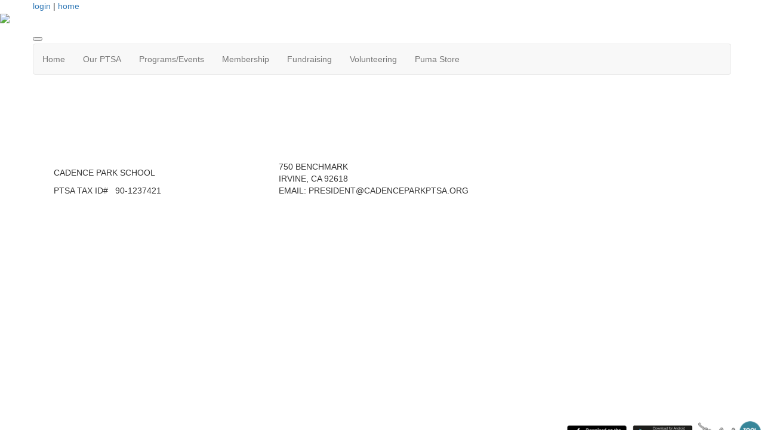

--- FILE ---
content_type: text/html; charset=UTF-8
request_url: https://www.cadenceparkptsa.org/iusdcalendar
body_size: 4026
content:
<!doctype html>
<html lang="en">
<head>
<meta charset="UTF-8">
<meta property="og:url" content="https://www.cadenceparkptsa.org/iusdcalendar">
<meta property="og:type" content="article">
<meta property="og:title" content="IUSDCALENDAR">
<meta property="og:description" content="Cadence Park PTSA">
<meta property="twitter:card" content="summary">
<meta property="twitter:site" content="/iusdcalendar">
<meta property="twitter:title" content="IUSDCALENDAR">
<meta property="twitter:description" content="Cadence Park PTSA">
<link rel="stylesheet" type="text/css" media="screen,print" href="/css/contributed/bootstrap-mtk-custom/bootstrap-mtk-custom.min.css?v=20251120072825">
<link rel="stylesheet" type="text/css" media="screen,print" href="/css/style/style.css?v=20251120072825">
<link rel="stylesheet" type="text/css" media="screen,print" href="/css/style-front/style-front.css?v=20251120072825">
<link rel="stylesheet" type="text/css" media="print" href="/css/print/print.css?v=20251120072825">
<link rel="stylesheet" type="text/css" media="screen,print" href="https://www.cadenceparkptsa.org/assets/06551/06551.css?v=1033">
<link rel="stylesheet" type="text/css" media="screen,print" href="https://www.cadenceparkptsa.org/assets/06551/06551-auto.css?v=1033">
<link rel="stylesheet" type="text/css" media="screen,print" href="https://www.cadenceparkptsa.org/assets/06551/06551-custom.css?v=1033">
<link rel="shortcut icon" type="image/png" href="https://www.cadenceparkptsa.org/assets/06551/CADENCE_PARK_SCHOOL.png">
<title>Cadence Park PTSA  - IUSDCALENDAR</title>
<script>
	ORG_ID = '06551';
	BASEURL = 'https://www.cadenceparkptsa.org';
	ORG_BASEURL = 'https://www.cadenceparkptsa.org';
	ASSETURL = '';
	PAGE_ID = '333524';
	PAGE_TYPE = 'content';
	PAGE_CLASS = 'content';
 PAGE_PARAMS = '[]';
  PAGE_WRAPPER = '#mtk-pagewrapper';
</script>
<script src="/js/contributed/jquery/jquery-3.7.1.min.js?v=20251120072822"></script>
<script src="/js/contributed/jquery-migrate/jquery-migrate-3.5.2.min.js?v=20251120072822"></script>
<script src="/js/contributed/jquery-ui/jquery-ui-1.13.3.min.js?v=20251120072822"></script>
<script src="/js/contributed/bootstrap-mtk-custom/bootstrap-mtk-custom.js?v=20251120072822"></script>
<script src="/js/jsutilities.js?v=20251120072822"></script>
<script src="/js/mtk-frontend-beforeunload.js?v=20251120072822"></script>

<!-- MTK-START site design html head content (design: Austin) -->
<meta name="viewport" content="width=device-width, initial-scale=1">
<link href='//fonts.googleapis.com/css?family=Open+Sans:400,300,600,700,800' rel='stylesheet' type='text/css'>
<link href="//maxcdn.bootstrapcdn.com/bootstrap/3.3.5/css/bootstrap.min.css" rel="stylesheet" integrity="sha256-MfvZlkHCEqatNoGiOXveE8FIwMzZg4W85qfrfIFBfYc= sha512-dTfge/zgoMYpP7QbHy4gWMEGsbsdZeCXz7irItjcC3sPUFtf0kuFbDz/ixG7ArTxmDjLXDmezHubeNikyKGVyQ==" crossorigin="anonymous">

<script src="//maxcdn.bootstrapcdn.com/bootstrap/3.3.5/js/bootstrap.min.js" integrity="sha256-Sk3nkD6mLTMOF0EOpNtsIry+s1CsaqQC1rVLTAy+0yc= sha512-K1qjQ+NcF2TYO/eI3M6v8EiNYZfA95pQumfvcVrTHtwQVDG+aHRqLi/ETn2uB+1JqwYqVG3LIvdm9lj6imS/pQ==" crossorigin="anonymous"></script>
<!-- MTK-END site design html head content (design: Austin) -->

<!-- MTK-START page head content -->

<!-- MTK-END page head content -->

</head>
<body id="iusdcalendar" class="mtk-mac mtk-desktop mtk-frontend fr-view" onload="if (window != window.top) { top.location.href = location.href }" data-page-template-id="106869" data-page-template-name="Full Width" data-content-id="333524">
<div id="fb-root"></div>
<script>
(function(d, s, id) {var js, fjs = d.getElementsByTagName(s)[0];
							if (d.getElementById(id)) return;
							js = d.createElement(s); 
							js.id = id;
							js.src = 'https://connect.facebook.net/en_US/sdk.js#xfbml=1&version=v3.2&appId=2040886706000391&autoLogAppEvents=1';
							js.integrity = 'sha384-24Z5qy9G7yzJ7H3WqlWgKeAoRIEaI1uRHH9ExhsY4/4fJz2LS/DnsF/ZHstTDnz6';
							js.crossorigin = 'anonymous';
							fjs.parentNode.insertBefore(js, fjs);
						}(document, 'script', 'facebook-jssdk'));
</script>
<div id="mtk-pagewrapper">
<div id="page-Full-Width">
<div class="top-header">
  <div class="container wrap">
    <div class="row">
      
<!-- MTK-START region (Header) -->
	<div id="region-Header" class="top-header">
<div id="block-User-Info-Block-470866" class="block-User-Info-Block right-header" data-mtk-block-type="user-info-block" data-mtk-block="470866" data-mtk-block-editable="false">

<!-- MTK-START user-info-block (User Info Block) -->
<!-- MTK-START user info -->
<div id="logout" class="user-status-box"><a href="https://www.cadenceparkptsa.org/login?r=%2Fiusdcalendar">login</a> | <a href="https://www.cadenceparkptsa.org">home</a></div>
<!-- MTK-END user info -->
<!-- MTK-END user-info-block (User Info Block) -->
</div>
	</div>
<!-- MTK-END region (Header) -->

    </div>
  </div>
</div>


<!-- MTK-START region (Logo and Banner) -->
	<div id="region-Logo-and-Banner" class="banner">
<div id="block-Header-Logo-470875" class="block-Header-Logo banner" data-mtk-block-type="html-block" data-mtk-block="470875" data-mtk-block-editable="false">

<!-- MTK-START html-block (Header Logo) -->
<div class="inner-banner">
<div class="row">
<div class="col-sm-12">
<p><a href="https://www.cadenceparkptsa.org/"><img src="https://www.cadenceparkptsa.org/assets/06551/Website_Graphics/CADENCE_PARK_SCHOOL_website_banner.png" width="555" height="116"></a></p>
</div>
</div>
</div>
<!-- MTK-END html-block (Header Logo) -->
</div>
	</div>
<!-- MTK-END region (Logo and Banner) -->

<div class="top_nav">
  <div class="container wrap">
    <div class="row">
      
<!-- MTK-START region (Main Nav) -->
<button type="button" class="toggle-btn" onclick="$('.navbar-default').toggle();" >
                <span class="icon-bar"></span>
                <span class="icon-bar"></span>
                <span class="icon-bar"></span>
</button>	<div id="region-Main-Nav" class="center-header-bottom">
<div id="block-Menu-470873" class="block-Menu navbar navbar-default menu-custom" data-mtk-block-type="menu" data-mtk-block="470873" data-mtk-block-editable="false">

<!-- MTK-START menu (Menu) -->
<!-- MTK-START menu (Main Menu) -->
<ul class="nav navbar-nav top_nav">
<li data-top-menu-item-type="link-only"><a  href="https://www.cadenceparkptsa.org/home">Home</a></li>
<li data-top-menu-item-type="dropdown-link"><a  href="https://www.cadenceparkptsa.org/Our_PTSA">Our PTSA</a><ul class="dropdown-menu multi-level submenu">
<li><a  href="https://www.cadenceparkptsa.org/boardmembers">Board Members</a></li>
<li><a  href="https://www.cadenceparkptsa.org/jointheboard">Join the PTSA Board</a></li>
<li><a  href="https://www.cadenceparkptsa.org/newsletter_archive">Newsletter Archive</a></li>
<li><a  href="https://www.cadenceparkptsa.org/iusdcalendar">IUSD Calendar</a></li>
<li><a  href="https://www.cadenceparkptsa.org/scholarship">PTSA Scholarship</a></li>
<li><a  href="https://www.cadenceparkptsa.org/contactus">Contact Us</a></li>
<li><a  href="https://www.cadenceparkptsa.org/resources">Resources</a></li>
</ul>
</li>
<li data-top-menu-item-type="dropdown-link"><a  href="https://www.cadenceparkptsa.org/programs">Programs/Events</a><ul class="dropdown-menu multi-level submenu">
<li><a  href="https://www.cadenceparkptsa.org/8thgradepromotion">8th Grade Promotion &amp; Graduation</a></li>
<li><a  href="https://www.cadenceparkptsa.org/ace">ACE IPSF Classes</a></li>
<li><a target="_blank" href="https://www.cadenceparkptsa.org/movienight">Family Movie Night</a></li>
<li><a  href="https://www.cadenceparkptsa.org/mathcounts">Mathcounts</a></li>
<li><a  href="https://www.cadenceparkptsa.org/parentstudentseries">Parent &amp; Student Engagement Series</a></li>
<li><a  href="https://www.cadenceparkptsa.org/pumarunclub">Puma Run Club</a></li>
<li><a  href="https://cadenceparkptsa.membershiptoolkit.com/story/329417">Red Ribbon Week</a></li>
<li><a  href="https://cadenceparkptsa.membershiptoolkit.com/reflections">Reflections</a></li>
<li><a  href="https://www.cadenceparkptsa.org/scienceolympiad">Science Olympiad</a></li>
<li><a  href="https://cadenceparkptsa.membershiptoolkit.com/story/329419">School &amp; Campus Enrichment</a></li>
<li><a  href="https://www.cadenceparkptsa.org/talentshow">Talent Show</a></li>
<li><a  href="https://cadenceparkptsa.membershiptoolkit.com/teacherappreciation">Teacher &amp; Staff Appreciation</a></li>
<li><a  href="https://www.cadenceparkptsa.org/toc">Tournament of Champions</a></li>
<li><a  href="https://www.cadenceparkptsa.org/yearbook">Yearbook</a></li>
</ul>
</li>
<li data-top-menu-item-type="dropdown-link"><a  href="https://www.cadenceparkptsa.org/membership">Membership</a><ul class="dropdown-menu multi-level submenu">
<li><a  href="https://www.cadenceparkptsa.org/membership">Become a Member</a></li>
<li><a  href="https://www.cadenceparkptsa.org/membershipperks">Membership Perks</a></li>
</ul>
</li>
<li data-top-menu-item-type="dropdown-link"><a  href="https://www.cadenceparkptsa.org/donate">Fundraising</a><ul class="dropdown-menu multi-level submenu">
<li><a  href="https://www.cadenceparkptsa.org/generaldonations">Make a Donation</a></li>
<li><a  href="https://www.cadenceparkptsa.org/fundraising">Double the Donation</a></li>
<li><a  href="https://www.cadenceparkptsa.org/corporatesponsors">Corporate Sponsors</a></li>
</ul>
</li>
<li data-top-menu-item-type="dropdown-link"><a  href="https://www.cadenceparkptsa.org/volunteer">Volunteering</a><ul class="dropdown-menu multi-level submenu">
<li><a  href="https://www.cadenceparkptsa.org/volunteer">Get Involved</a></li>
</ul>
</li>
<li data-top-menu-item-type="dropdown-link"><a  href="https://www.cadenceparkptsa.org/store">Puma Store</a><ul class="dropdown-menu multi-level submenu">
<li><a  href="https://www.cadenceparkptsa.org/generaldonations">PTSA Donation</a></li>
<li><a  href="https://www.cadenceparkptsa.org/store/scioly">Science Olympiad</a></li>
<li><a  href="https://www.cadenceparkptsa.org/store/mathcounts">Mathcounts</a></li>
</ul>
</li>
</ul>
<!-- MTK-END menu (Main Menu) -->
<!-- MTK-END menu (Menu) -->
</div>
	</div>
<!-- MTK-END region (Main Nav) -->

    </div>
  </div>
</div>

<div class="content-main">
  <div class="container wrap">
    <div class="row">
      
<!-- MTK-START region (Content) -->
	<div id="region-Content" class="content-main">
<div id="block-Content-470867" class="block-Content" data-mtk-block-type="content" data-mtk-block="470867" data-mtk-block-editable="false">

<!-- MTK-START content (Content) -->
<div class="mtk-content-wrapper">
<!-- MTK-START content (iusdcalendar) -->
<p><img class="" src="https://www.cadenceparkptsa.org/assets/06551/Important_Docs/Cadence_Calendar_2425__1_.pdf" alt=""><img class="" src="https://www.cadenceparkptsa.org/assets/06551/1.png" alt="" width="1080" height="1080"></p>
<p>&nbsp;</p>
<p><img class="" src="https://www.cadenceparkptsa.org/assets/06551/2.png" alt="" width="1080" height="1080"></p>
<!-- MTK-END content (iusdcalendar) -->
</div>
<!-- MTK-END content (Content) -->
</div>
	</div>
<!-- MTK-END region (Content) -->

    </div>
  </div>
</div>

<div class="footer-main">
  <div class="container wrap">
    <div class="row">
      
<!-- MTK-START region (Footer) -->
<div style="margin-left: 20px; margin-right: 20px;">	<div id="region-Footer" class="">
<div id="block-Hamburger-Menu-Fix-601494" class="block-Hamburger-Menu-Fix" data-mtk-block-type="html-raw-block" data-mtk-block="601494" data-mtk-block-editable="false">

<!-- MTK-START html-raw-block (Hamburger Menu Fix) -->
<script>
document.addEventListener("DOMContentLoaded", function () {
  var toggle = document.querySelector('.navbar-toggle, .menu-toggle, .hamburger');
  var menu = document.querySelector('.mtk-mobile-nav, .mobile-menu, .offcanvas-menu');
  if (!toggle || !menu) return;

  toggle.addEventListener("click", function(e) {
    e.preventDefault();
    menu.classList.toggle("is-open");
    document.body.classList.toggle("menu-open");
  });

  menu.addEventListener("click", function(e) {
    if (e.target.closest("a")) {
      menu.classList.remove("is-open");
      document.body.classList.remove("menu-open");
    }
  });
});
</script>
<!-- MTK-END html-raw-block (Hamburger Menu Fix) -->
</div>
<div id="block-Footer-Left-470870" class="block-Footer-Left col-lg-4 space-foot" data-mtk-block-type="html-block" data-mtk-block="470870" data-mtk-block-editable="false">

<!-- MTK-START html-block (Footer-Left) -->
<p class="copy-right" style="margin-left: 20px;" align="left"><p>CADENCE PARK SCHOOL</p>
<p>PTSA TAX ID#&nbsp; &nbsp;90-1237421</p>
<p>&nbsp;</p></p>
<!-- MTK-END html-block (Footer-Left) -->
</div>
<div id="block-Footer-Address-470872" class="block-Footer-Address col-lg-4 space-foot" data-mtk-block-type="html-block" data-mtk-block="470872" data-mtk-block-editable="false">

<!-- MTK-START html-block (Footer-Address) -->
<div class="address-footer" style="float: none;">750 BENCHMARK</div>
<div class="address-footer" style="float: none;">IRVINE, CA 92618</div>
<div class="address-footer" style="float: none;">EMAIL: PRESIDENT@CADENCEPARKPTSA.ORG</div>
<!-- MTK-END html-block (Footer-Address) -->
</div>
	</div>
</div>
<!-- MTK-END region (Footer) -->

    </div>
  </div>
</div></div>
</div>
<div class="modal hide fade" style="display:none" id="modal-mtk-alert" data-backdrop="static">
<div class="modal-header">
<button type="button" class="close" data-dismiss="modal">×</button>
<div class="mtk-alert-title" id="mtk-alert-title"></div>
</div>
<div class="modal-body" id="mtk-alert-body">
</div>
<div class="modal-footer">
<a href="#" id="mtk-alert-dismiss-btn" class="btn" data-dismiss="modal">dismiss</a>
</div>
</div>
<div id="mtk-footer">
<div id="mtk-footer-info">Monday January 19, 2026 9:48 am (America / Los Angeles) 18.216.56.166 production3</div><div id="mtk-footer-logo"><a href="https://www.membershiptoolkit.com" target="_blank"><img width="105" height="40" src="/images/membershiptoolkit-logo-tiny-white-stroke.png" alt="Powered by Membership Toolkit"></a></div><a href="https://play.google.com/store/apps/details?id=com.membershiptoolkit.mobileapp" target="google_play_store" id="mtk-footer-googstore-logo" title="Get Android app on Google Play Store"><img alt="Google Play Logo" src="/images/badge_googleplay-sml.png" width="107" height="30"></a><a href="https://itunes.apple.com/us/app/membership-toolkit/id912169276" target="itunes_store" id="mtk-footer-appstore-logo" title="Get iPhone app on Apple App Store"><img alt="Apple App Store Logo" src="/images/badge_appstore-sml.png" width="101" height="30"></a></div>
<script>
$(document).ready(function() {

$('table').each(function() {if(!$(this).parent().hasClass('table-wrapper') && !$(this).hasClass('mtk-email-table-wrapper')) {
					var notEmail = true;
					$(this).parents().each(function() {
							if ($(this).hasClass('mtk-email-table-wrapper')) {notEmail = false;}
						});
						if (notEmail) {$(this).wrap('<div class="table-wrapper"></div>');}}});
	$(document).keyup(function(e) {if (e.keyCode == 27) { login_redirect(); } });

});

</script></body>
</html>
<!-- Mac production 06551 [https://www.cadenceparkptsa.org] [https://www.cadenceparkptsa.org/assets/06551] [http_host:www.cadenceparkptsa.org] [server_name: ] -->